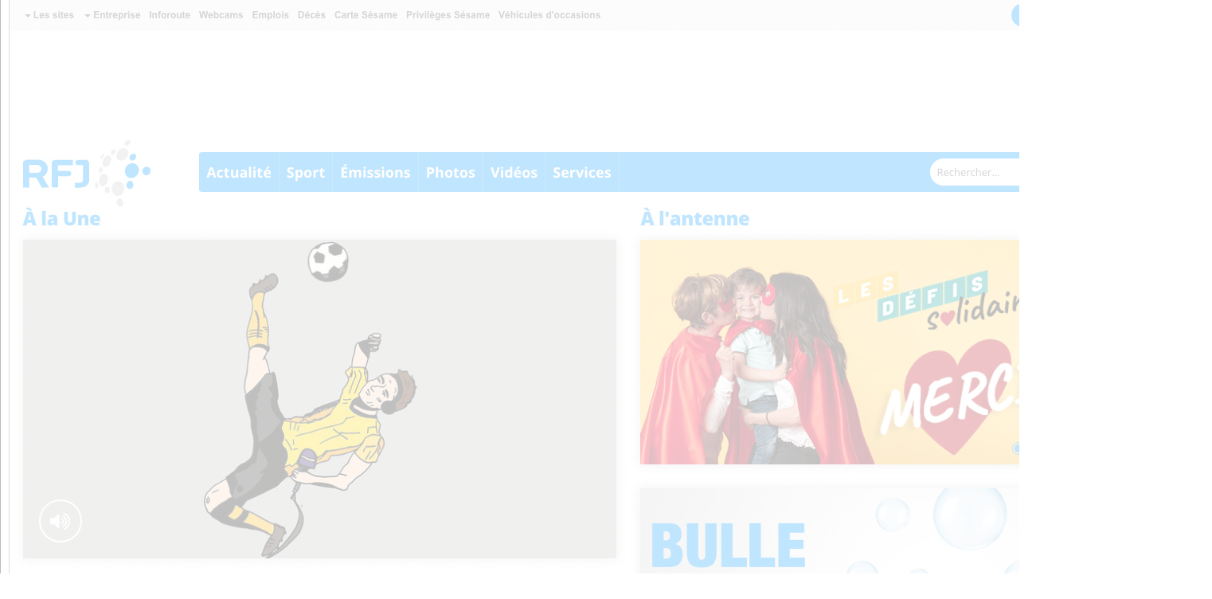

--- FILE ---
content_type: text/html
request_url: https://www.bnjpublicite.ch/wp-content/static/banners/RFJ_Skyscraper.html
body_size: 3042
content:
<!DOCTYPE html PUBLIC "-//W3C//DTD XHTML 1.0 Transitional//EN" "http://www.w3.org/TR/xhtml1/DTD/xhtml1-transitional.dtd">
<html xmlns="http://www.w3.org/1999/xhtml">
    <head>
        <meta http-equiv="Content-Type" content="text/html; charset=utf-8" />
        <title>Exemple bannière Skyscraper</title>
        <style type="text/css">
			html,body {
				padding:0;
				margin:0;	
				background:url('img/bg_banners.gif') repeat 0 0;
			}
			.fakesite {
				position:relative;
				margin:0 auto 20px;
				width:1500px;
				height:901px;
				padding:0 10px 10px;
				border-left:1px solid #bbb;
				border-right:1px solid #bbb;
				border-bottom:1px solid #bbb;
				box-shadow:0 0 10px #999;
				background:#fff;
			}
			.fakesite .inner {
				position:relative;
				height:900px;
				border-left:1px solid #ddd;
				border-right:1px solid #ddd;
				border-bottom:1px solid #ddd;
				background:url('img/banners/rfj_leaderboard.jpg') no-repeat 50% 0;
			}
			.fakesite .inner .overlay {
				display:block;
				width:100%;
				height:100%;
				position:absolute;
				top:0;
				left:0;
				background:#fff;
				opacity:0.75;
				-webkit-opacity:0.75;
				-moz-opacity:0.75;
				-ms-opacity:0.75;	
				filter:'alpha(opacity=75)';
			}
						
			#AdZone2 {
				position:absolute;
				top:41px;
				right:10px;
				width:160px;
				height:600px;
				background:#fff;
				border:1px solid #ddd;
			}

		</style>
    </head>    
    <body>
    
        <div class="fakesite">
        	<div class="inner">
            	<div class="overlay"></div>
                <div id="AdZone2">
					<img src="https://ww2.lapublicite.ch/banners/DMQ2021sky.gif" />
					
					<!--<script type='text/javascript'><!--//<![CDATA[
					   var m3_u = (location.protocol=='https:'?'https://ww2.lapublicite.ch/pubserver/www/delivery/ajs.php':'http://ww2.lapublicite.ch/pubserver/www/delivery/ajs.php');
					   var m3_r = Math.floor(Math.random()*99999999999);
					   if (!document.MAX_used) document.MAX_used = ',';
					   document.write ("<scr"+"ipt type='text/javascript' src='"+m3_u);
					   document.write ("?zoneid=20041");
					   document.write ('&amp;cb=' + m3_r);
					   if (document.MAX_used != ',') document.write ("&amp;exclude=" + document.MAX_used);
					   document.write (document.charset ? '&amp;charset='+document.charset : (document.characterSet ? '&amp;charset='+document.characterSet : ''));
					   document.write ("&amp;loc=" + escape(window.location));
					   if (document.referrer) document.write ("&amp;referer=" + escape(document.referrer));
					   if (document.context) document.write ("&context=" + escape(document.context));
					   if (document.mmm_fo) document.write ("&amp;mmm_fo=1");
					   document.write ("'><\/scr"+"ipt>");
					//]]>--><!--</script><noscript><a href='http://ww2.lapublicite.ch/pubserver/www/delivery/ck.php?n=aae9a642&amp;cb=INSERT_RANDOM_NUMBER_HERE' target='_blank'><img src='http://ww2.lapublicite.ch/pubserver/www/delivery/avw.php?zoneid=20041&amp;cb=INSERT_RANDOM_NUMBER_HERE&amp;n=aae9a642' border='0' alt='' /></a></noscript>-->

                </div>
            </div>
		</div>
        
    </body>
</html>
